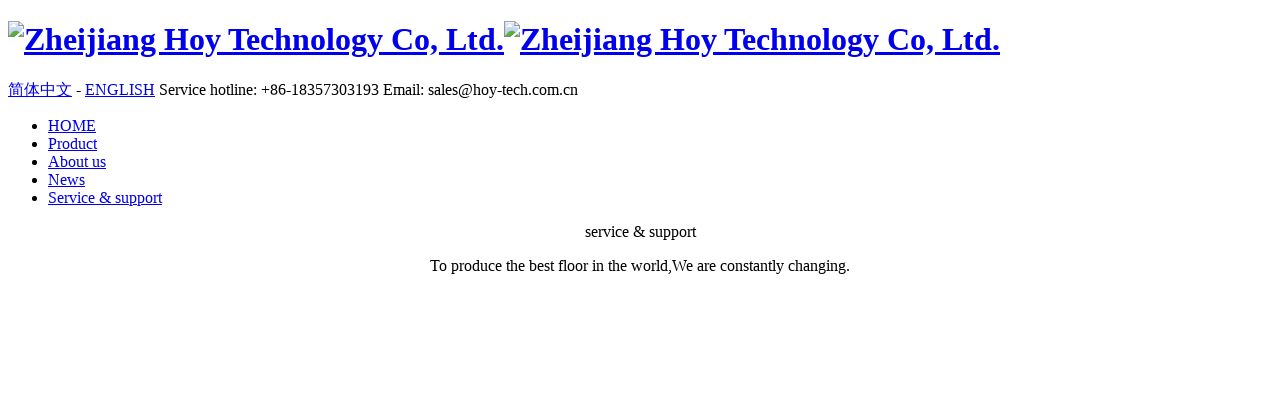

--- FILE ---
content_type: text/html; charset=utf-8
request_url: https://www.hoyflooring.com/download
body_size: 5095
content:
<!DOCTYPE html>
<html>
<head> 
	<meta charset="utf-8">
	<meta http-equiv="X-UA-Compatible" content="IE=edge" />
	<title>Data download_Service &amp; support_Zheijiang Hoy Technology Co, Ltd.</title>
	<meta name="keywords" content="SPC Flooring,PVC Flooring,LVT Flooring,Vinyl Flooring,LVT Click Flooring,Luxury Vinyl Tiles Flooring">
	<meta name="description" content="Hoy tech is a professional flooring manufacturer of PVC flooring, SPC flooring, Luxury Vinyl Tiles (LVT) Flooring, and other vinyl flooring in China.">
	<meta name="viewport" content="width=device-width, initial-scale=1, maximum-scale=1, user-scalable=no">
	
		<link rel="shortcut icon" href="/favicon.ico">
		<link rel="stylesheet" type="text/css" href="/public/static/index/package/bootstrap/3.3.7/bootstrap.min.css"/>
	<link rel="stylesheet" type="text/css" href="/public/static/index/web_default/css/css.css?v==1.4.1"/>
	<!--[if lt IE 9]>
	<script src="/public/static/index/web_default/js/html5.min.js"></script>
	<script src="/public/static/index/web_default/js/respond.min.js"></script>
	<script type="text/javascript" src="/public/static/index/web_default/js/selectivizr.js" ></script>
	<![endif]-->
	<!--Include Js-->
	<script type="text/javascript" src="/public/static/index/package/seajs/3.0.3/sea.js?v=3.0.3"></script>
	<script type="text/javascript" src="/public/static/index/web_default/js/config.js?v=1.0.8"></script>
	<script type="text/javascript">
		var emailMsg='Please fill in the email correctly';
		var panel_menu='Menu',
			panel_language='Language',
			indexUrl="/";
					var gm_credit_on=false;
			</script>
	<!-- Global site tag (gtag.js) - Google Analytics -->
<script async src="https://www.googletagmanager.com/gtag/js?id=G-1RSNSPKM16"></script>
<script>
  window.dataLayer = window.dataLayer || [];
  function gtag(){dataLayer.push(arguments);}
  gtag('js', new Date());

  gtag('config', 'G-1RSNSPKM16');
</script>	</head>
<body>
<div id="page">
	<header class="header  is_header " id="header">
		<div class="inner">
			<a href="#menu" class="mm_btn">
				<div class="menu_bar">
					<div class="menu_bar_item top">
						<div class="rect top"></div>
					</div>
					<div class="menu_bar_item mid">
						<div class="rect mid"></div>
					</div>
					<div class="menu_bar_item bottom">
						<div class="rect bottom"></div>
					</div>
				</div>
			</a> 
			<div class="container clearfix" >
				<h1 class="logo pull-left"><a href="/"><img src="/public/uploads/image/20200803/1596425094118023.png" alt="Zheijiang Hoy Technology Co, Ltd." /><img src="/public/uploads/image/20200803/1596440350109860.png" alt="Zheijiang Hoy Technology Co, Ltd."></a></h1>
				<nav class="nav pull-right">
					<div class="top">
						<span class="language">
															<a href="http://www.hoy-tech.com.cn" class="">简体中文</a> - 								<a href="https://www.hoyflooring.com" class="active">ENGLISH</a>						</span>
						<span class="hotline">
							Service hotline: +86-18357303193 Email: <a href="/cdn-cgi/l/email-protection" class="__cf_email__" data-cfemail="fb889a979e88bb939482d68f9e9893d5989496d59895">[email&#160;protected]</a> 
						</span>
					</div>
					<ul class="clearfix">
						<li ><a href="/" >HOME</a></li>
												<li >
						<a href="/product" >
													Product						</a>
						</li>
												<li >
						<a href="/about" >
													About us						</a>
						</li>
												<li >
						<a href="/news" >
													News						</a>
						</li>
												<li class="active">
						<a href="/service" >
													Service &amp; support						</a>
						</li>
											</ul>
				</nav>
			</div>
		</div>
	</header>
		<section class="col-banner" id="col-banner" style="height:970px;">
		<div class="swiper-container banner-container">
			<div class="swiper-wrapper">
								<div data-background="/public/uploads/image/20200805/1596594825138923.jpg" class="swiper-slide swiper-lazy" style="height:970px;">
										<div class="container">
						<div class="ban_cont" id="ban_cont1" style="text-align:center">
							<p>service &amp; support</p><p>To produce the best floor in the world,We are constantly changing.</p>						</div>
					</div>
					<div class="swiper-lazy-preloader"></div>
									</div>
							</div>
			<div class="swiper-pagination"></div>
		</div>
	</section>
		<style>
	    .inquiry{width:200px; height:50px; line-height:50px; padding:0!important; display:block; margin:15px auto; background:#a60000; color:#fff; font-size:18px; text-align:center; transform: translateY(20px); opacity: 0; transition: 0.5s;}
	    .swiper-slide-active .inquiry{transform: none; opacity: 1; transition: .88s; transition-delay:.99s;}
	</style>
	<nav id="menu" class="mm-menu_offcanvas">
	<div id="panel-menu">
		<ul>
			<li><a href="/" >HOME</a></li>
						<li ><a href="/product" >Product</a>
				
			</li>
						<li ><a href="/about" >About us</a>
				
			</li>
						<li ><a href="/news" >News</a>
				
			</li>
						<li class="active"><a href="/service" >Service &amp; support</a>
				
			</li>
					</ul>
	</div>
	<div id="panel-language">
		<ul>
							<li><a href="http://www.hoy-tech.com.cn">简体中文</a></li>
						</ul>
	</div>
</nav>	

<div class="vicenav">
	<div class="container2">
		<div class="vicenavwrap">
			<menu class="menu clearfix" id="menu">
									<div>
						<a  href="/contact">Contact us</a>
					</div>
										<div>
						<a  href="/question">Question</a>
					</div>
										<div>
						<a class='cur'id='gmcur' href="/download">Data download</a>
					</div>
								</menu>
		</div>
	</div>
</div>
<div class="mbx">
	<div class="container2">
		<div class="mbxwrap">
			Current position：<a href="/">HOME</a>&nbsp;&gt;&nbsp;<a href='/service'>Service &amp; support</a>&nbsp;&gt;&nbsp;Data download		</div>
	</div>
</div>
<div id="download" class="container2">
	<ul>
				<li>
			<div class="down_head"><h4><a href="/download/ce-certification-15.html" style="font-weight: 600;">CE certification</a></h4></div>
			<div class="down_body">
				<div class="f_l">
					<span>File Size：167 KB</span>
					<span>Click Times：2300</span>
					<span>Update Time：2020-08-24</span>
				</div>
				<div class="f_r"><a href="/download/ce-certification-15.html">Read More</a>&nbsp;&nbsp;&nbsp;&nbsp;<a href="/download/dodw/ce-certification-15.html" target="_blank">Download</a></div>
			</div>
		</li>
				<li>
			<div class="down_head"><h4><a href="/download/loose-lay--report-floor-score-14.html" style="font-weight: 600;">loose lay  Report-floor score</a></h4></div>
			<div class="down_body">
				<div class="f_l">
					<span>File Size：798 KB</span>
					<span>Click Times：2503</span>
					<span>Update Time：2020-08-24</span>
				</div>
				<div class="f_r"><a href="/download/loose-lay--report-floor-score-14.html">Read More</a>&nbsp;&nbsp;&nbsp;&nbsp;<a href="/download/dodw/loose-lay--report-floor-score-14.html" target="_blank">Download</a></div>
			</div>
		</li>
				<li>
			<div class="down_head"><h4><a href="/download/loose-lay-rohs-test-report-13.html" style="font-weight: 600;">loose lay ROHS Test Report</a></h4></div>
			<div class="down_body">
				<div class="f_l">
					<span>File Size：270 KB</span>
					<span>Click Times：2065</span>
					<span>Update Time：2020-08-24</span>
				</div>
				<div class="f_r"><a href="/download/loose-lay-rohs-test-report-13.html">Read More</a>&nbsp;&nbsp;&nbsp;&nbsp;<a href="/download/dodw/loose-lay-rohs-test-report-13.html" target="_blank">Download</a></div>
			</div>
		</li>
				<li>
			<div class="down_head"><h4><a href="/download/loose-lay-test-report-12.html" style="font-weight: 600;">loose lay test report</a></h4></div>
			<div class="down_body">
				<div class="f_l">
					<span>File Size：551 KB</span>
					<span>Click Times：2623</span>
					<span>Update Time：2020-08-24</span>
				</div>
				<div class="f_r"><a href="/download/loose-lay-test-report-12.html">Read More</a>&nbsp;&nbsp;&nbsp;&nbsp;<a href="/download/dodw/loose-lay-test-report-12.html" target="_blank">Download</a></div>
			</div>
		</li>
				<li>
			<div class="down_head"><h4><a href="/download/zhejianghoytechnology2019scs-fs-05154s-11.html" style="font-weight: 600;">ZhejiangHoyTechnology_2019_SCS-FS-05154_s</a></h4></div>
			<div class="down_body">
				<div class="f_l">
					<span>File Size：349 KB</span>
					<span>Click Times：2297</span>
					<span>Update Time：2020-08-24</span>
				</div>
				<div class="f_r"><a href="/download/zhejianghoytechnology2019scs-fs-05154s-11.html">Read More</a>&nbsp;&nbsp;&nbsp;&nbsp;<a href="/download/dodw/zhejianghoytechnology2019scs-fs-05154s-11.html" target="_blank">Download</a></div>
			</div>
		</li>
				<li>
			<div class="down_head"><h4><a href="/download/spc-report-floor-score-10.html" style="font-weight: 600;">SPC Report-floor score</a></h4></div>
			<div class="down_body">
				<div class="f_l">
					<span>File Size：744 KB</span>
					<span>Click Times：2121</span>
					<span>Update Time：2020-08-24</span>
				</div>
				<div class="f_r"><a href="/download/spc-report-floor-score-10.html">Read More</a>&nbsp;&nbsp;&nbsp;&nbsp;<a href="/download/dodw/spc-report-floor-score-10.html" target="_blank">Download</a></div>
			</div>
		</li>
			</ul>
</div>
<section class="col-footer-inquiry" id="inquiry">
    <div class="container">
        <div class="index-message">
            <h3>Contact us</h3>
            <div class="content"></div>
            <form class="form-horizontal ajaxForm clearfix" action="/inquiry" method="post" enctype="multipart/form-data">
                <div class="form">
                    <div class="col-sm-6">
                                                <div class="gm-row">
                        <input type="text" name="42" placeholder="Your name" required id="" class=" required " value="">                        </div>
                                                <div class="gm-row">
                        <input type="text" name="35" placeholder="Your email" required id="" class=" required " value="">                        </div>
                                                <div class="gm-row">
                        <input type="text" name="36" placeholder="Your phone" required id="" class=" required " value="">                        </div>
                        							<div class="gm-row captcha">
								<div class="col-sm-5 inquiry-col input-type" style="padding-left:0;"><input type="text" name="verify" placeholder="Captcha" required/></div>
								<div class='col-sm-3 inquiry-col inquiry-captcha text-right'><input type="text" style="display:none;" name="captcha_src_id" value="3523259839"><img id="captcha_src_3523259839" class="captcha_src" src="/gmcaptcha/3523259839" alt="captcha" onclick="this.src='/gmcaptcha/3523259839?_rnd='+Math.random();"/></div>
							</div>
						                    </div>
                    <div class="col-sm-6">
                                                <div class="gm-row" style="height:170px;">
                        <textarea name="37" placeholder="Your question" required id="" class=" required" rows="4"></textarea>                        </div>
                                                <div class="gm-row"><input type="hidden" name="pid" value=""><input type="submit" class="sub" value="Submit" /></div>
                    </div>
                    
                </div>
            </form>
        </div>
    </div>
</section>
<div class="message-form active">
    <div class="inner"><a href="#inquiry" title="Contact us"></a>
    <span class="sign">
        <i class="msg"><svg t="1614322000753" class="icon" viewBox="0 0 1024 1024" version="1.1" xmlns="http://www.w3.org/2000/svg" p-id="3340" width="28" height="28"><path d="M288 488.9c35.4 0 64-28.6 64-64s-28.6-64-64-64-64 28.6-64 64 28.6 64 64 64z m224 0c35.4 0 64-28.6 64-64s-28.6-64-64-64-64 28.6-64 64 28.6 64 64 64z m224 0c35.4 0 64-28.6 64-64s-28.6-64-64-64-64 28.6-64 64 28.6 64 64 64z m-192 288L333.4 940.7c-21 16.2-51 12.6-67.4-8.4-6.6-8.4-10.2-18.8-10.2-29.4V777.1H160c-53 0-96-43-96-96v-512c0-53 43-96 96-96h704c53 0 96 43 96 96v512c0 53-43 96-96 96l-320-0.2z" p-id="3341" fill="#ffffff"></path></svg></i>
        <i class="close-btn"><svg t="1614322155910" class="icon" viewBox="0 0 1024 1024" version="1.1" xmlns="http://www.w3.org/2000/svg" p-id="5446" width="18" height="18"><path d="M1020.45903484 105.95914204L918.04085796 3.54096516 512 409.5818231 105.95914204 3.54096516 3.54096516 105.95914204 409.5818231 512 3.54096516 918.04085796 105.95914204 1020.45903484 512 614.4181769 918.04085796 1020.45903484 1020.45903484 918.04085796 614.4181769 512z" fill="#ffffff" p-id="5447"></path></svg></i>
    </span>
    </div>
</div>
<footer class="footer">
	<div class="container">
		<div class="logo"><a href="/"><img src="/public/uploads/image/20200803/1596425094118023.png" alt="Zheijiang Hoy Technology Co, Ltd." /></a></div>
		<p>Telephone: +86-18357303193 &nbsp;<i>|</i>&nbsp; Email: <a href="/cdn-cgi/l/email-protection" class="__cf_email__" data-cfemail="651604090016250d0a1c481100060d4b060a084b060b">[email&#160;protected]</a></p>
		<p class="copyright goomay icon-goomay">Copyright © 2020 Zhejiang Hoy Technology Co., Ltd.   Powered by&nbsp;<a href="https://www.goomay.com/" target="_blank"></a></p>
		<div class="otherinfo">Powered by&nbsp;<a href="https://www.goomay.com/" target="_blank"></a></div>
		<div class="share">
			<a href="javascript:window.open('http://www.facebook.com/sharer.php?u='+encodeURIComponent(document.location.href)+'&t='+encodeURIComponent(document.title),'_blank','toolbar=yes, location=yes, directories=no, status=no, menubar=yes, scrollbars=yes, resizable=no, copyhistory=yes, width=600, height=450,top=100,left=350');void(0)"> <i class="fa fa-facebook" aria-hidden="true"></i></a>
			<a href="javascript:window.open('http://twitter.com/home?status='+encodeURIComponent(document.location.href)+' '+encodeURIComponent(document.title),'_blank','toolbar=yes, location=yes, directories=no, status=no, menubar=yes, scrollbars=yes, resizable=no, copyhistory=yes, width=600, height=450,top=100,left=350');void(0)"> <i class="fa fa-twitter" aria-hidden="true"></i></a>
			<a href="#"><i class="fa fa-instagram"></i></a>
			<a href="javascript:window.open('http://www.linkedin.com/shareArticle?mini=true&url='+encodeURIComponent(document.location.href)+'&title='+encodeURIComponent(document.title)+'&source='+encodeURIComponent(document.location.href),'_blank','toolbar=yes, location=yes, directories=no, status=no, menubar=yes, scrollbars=yes, resizable=no, copyhistory=yes, width=600, height=450,top=100,left=350');void(0)"> <i class="fa fa-linkedin" aria-hidden="true"></i></a>
			<a href="#"><svg t="1596509307126" class="icon" viewBox="0 0 1024 1024" version="1.1" xmlns="http://www.w3.org/2000/svg" p-id="2190" width="18" height="18"><path d="M960 509.2c0-2.2 0-4.7-0.1-7.6-0.1-8.1-0.3-17.2-0.5-26.9-0.8-27.9-2.2-55.7-4.4-81.9-3-36.1-7.4-66.2-13.4-88.8-12.8-47.9-50.4-85.6-98.3-98.5-28.3-7.6-83.7-12.3-161.7-15.2-37.1-1.4-76.8-2.3-116.5-2.8-13.9-0.2-26.8-0.3-38.4-0.4h-29.4c-11.6 0.1-24.5 0.2-38.4 0.4-39.7 0.5-79.4 1.4-116.5 2.8-78 3-133.5 7.7-161.7 15.2-47.8 12.8-85.5 50.5-98.3 98.5-6.1 22.6-10.4 52.7-13.4 88.8-2.2 26.2-3.6 54-4.4 81.9-0.3 9.7-0.4 18.8-0.5 26.9 0 2.9-0.1 5.4-0.1 7.6v5.6c0 2.2 0 4.7 0.1 7.6 0.1 8.1 0.3 17.2 0.5 26.9 0.8 27.9 2.2 55.7 4.4 81.9 3 36.1 7.4 66.2 13.4 88.8 12.8 47.9 50.4 85.7 98.3 98.5 28.2 7.6 83.7 12.3 161.7 15.2 37.1 1.4 76.8 2.3 116.5 2.8 13.9 0.2 26.8 0.3 38.4 0.4h29.4c11.6-0.1 24.5-0.2 38.4-0.4 39.7-0.5 79.4-1.4 116.5-2.8 78-3 133.5-7.7 161.7-15.2 47.9-12.8 85.5-50.5 98.3-98.5 6.1-22.6 10.4-52.7 13.4-88.8 2.2-26.2 3.6-54 4.4-81.9 0.3-9.7 0.4-18.8 0.5-26.9 0-2.9 0.1-5.4 0.1-7.6v-5.6z m-72 5.2c0 2.1 0 4.4-0.1 7.1-0.1 7.8-0.3 16.4-0.5 25.7-0.7 26.6-2.1 53.2-4.2 77.9-2.7 32.2-6.5 58.6-11.2 76.3-6.2 23.1-24.4 41.4-47.4 47.5-21 5.6-73.9 10.1-145.8 12.8-36.4 1.4-75.6 2.3-114.7 2.8-13.7 0.2-26.4 0.3-37.8 0.3h-28.6c-11.4-0.1-24.1-0.2-37.8-0.3-39.1-0.5-78.2-1.4-114.7-2.8-71.9-2.8-124.9-7.2-145.8-12.8-23-6.2-41.2-24.4-47.4-47.5-4.7-17.7-8.5-44.1-11.2-76.3-2.1-24.7-3.4-51.3-4.2-77.9-0.3-9.3-0.4-18-0.5-25.7 0-2.7-0.1-5.1-0.1-7.1v-4.8c0-2.1 0-4.4 0.1-7.1 0.1-7.8 0.3-16.4 0.5-25.7 0.7-26.6 2.1-53.2 4.2-77.9 2.7-32.2 6.5-58.6 11.2-76.3 6.2-23.1 24.4-41.4 47.4-47.5 21-5.6 73.9-10.1 145.8-12.8 36.4-1.4 75.6-2.3 114.7-2.8 13.7-0.2 26.4-0.3 37.8-0.3h28.6c11.4 0.1 24.1 0.2 37.8 0.3 39.1 0.5 78.2 1.4 114.7 2.8 71.9 2.8 124.9 7.2 145.8 12.8 23 6.2 41.2 24.4 47.4 47.5 4.7 17.7 8.5 44.1 11.2 76.3 2.1 24.7 3.4 51.3 4.2 77.9 0.3 9.3 0.4 18 0.5 25.7 0 2.7 0.1 5.1 0.1 7.1v4.8zM423 646l232-135-232-133z" p-id="2191" fill="#ffffff"></path></svg></a>
		</div>
	</div>
</footer>
<div id="gotoTop" title="返回顶部"><i class="fa fa-angle-up" aria-hidden="true"></i></div>

<script data-cfasync="false" src="/cdn-cgi/scripts/5c5dd728/cloudflare-static/email-decode.min.js"></script><script type="text/javascript" src="/public/static/index/package/jquery/2.2.0/jquery.min.js?v=2.2.0"></script>
<script type="text/javascript"> var referrer = document.referrer; function replace_url(url){ var oldUrl = "/index/decoration/your-link"; var newUrl = oldUrl.replace('index/decoration/your-link',url); return newUrl; } </script> <script src="/public/plugin/statistics/index/view/public/statistics.js"></script>
</div>	
<script defer src="https://static.cloudflareinsights.com/beacon.min.js/vcd15cbe7772f49c399c6a5babf22c1241717689176015" integrity="sha512-ZpsOmlRQV6y907TI0dKBHq9Md29nnaEIPlkf84rnaERnq6zvWvPUqr2ft8M1aS28oN72PdrCzSjY4U6VaAw1EQ==" data-cf-beacon='{"version":"2024.11.0","token":"9186e2ad2ff44881a1de4ca032675fd1","r":1,"server_timing":{"name":{"cfCacheStatus":true,"cfEdge":true,"cfExtPri":true,"cfL4":true,"cfOrigin":true,"cfSpeedBrain":true},"location_startswith":null}}' crossorigin="anonymous"></script>
</body>
</html>